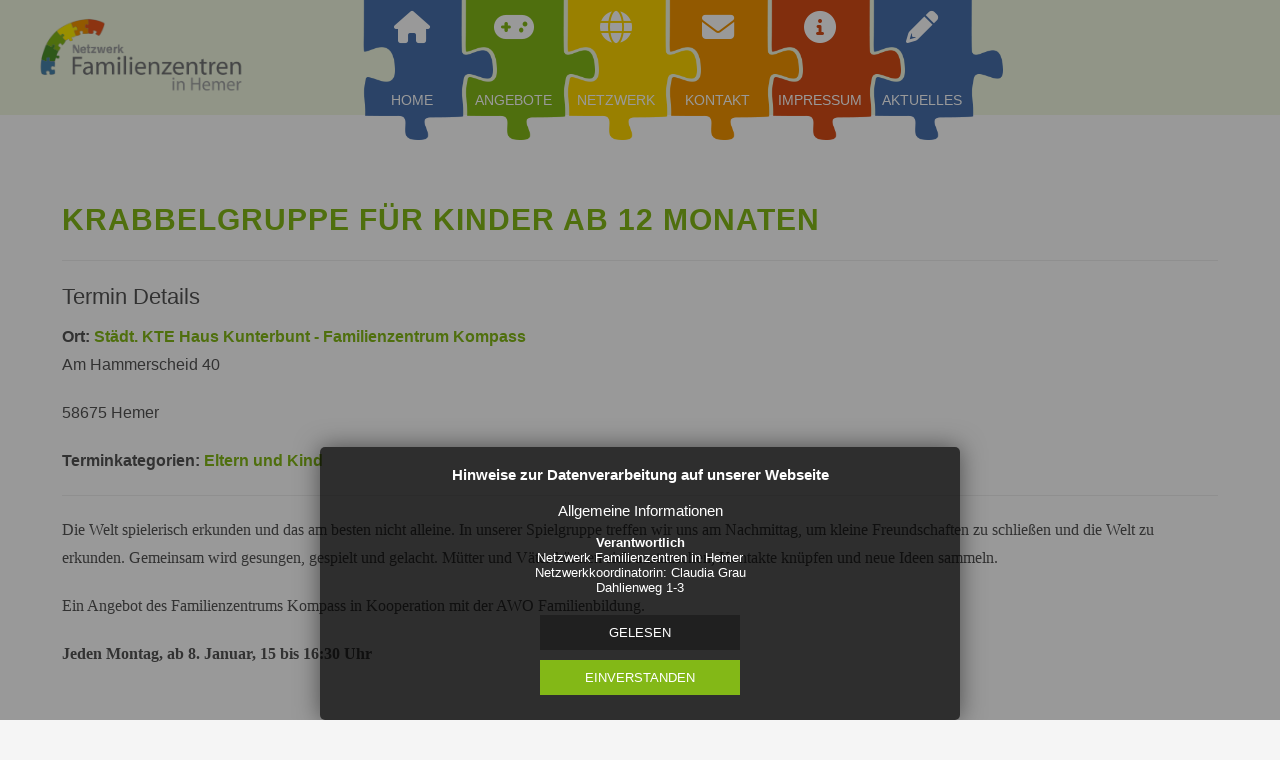

--- FILE ---
content_type: text/html; charset=UTF-8
request_url: https://familienzentren-hemer.de/events/event/kleinstkinder-in-bewegung-mit-allen-sinnen/
body_size: 9081
content:
<!DOCTYPE html>
<html lang="de">
<head>
<meta charset="UTF-8"/>
<meta name="twitter:widgets:csp" content="on"/>
<link rel="profile" href="http://gmpg.org/xfn/11"/>
<link rel="pingback" href="https://familienzentren-hemer.de/xmlrpc.php"/>

<title>Krabbelgruppe für Kinder ab 12 Monaten &#8211; Netzwerk Familienzentren in Hemer</title>
<link rel='dns-prefetch' href='//s.w.org' />
<link rel="alternate" type="application/rss+xml" title="Netzwerk Familienzentren in Hemer &raquo; Feed" href="https://familienzentren-hemer.de/feed/" />
<link rel="alternate" type="application/rss+xml" title="Netzwerk Familienzentren in Hemer &raquo; Kommentar-Feed" href="https://familienzentren-hemer.de/comments/feed/" />
		<script type="text/javascript">
			window._wpemojiSettings = {"baseUrl":"https:\/\/s.w.org\/images\/core\/emoji\/11.2.0\/72x72\/","ext":".png","svgUrl":"https:\/\/s.w.org\/images\/core\/emoji\/11.2.0\/svg\/","svgExt":".svg","source":{"concatemoji":"https:\/\/familienzentren-hemer.de\/wp-includes\/js\/wp-emoji-release.min.js?ver=5.1.21"}};
			!function(e,a,t){var n,r,o,i=a.createElement("canvas"),p=i.getContext&&i.getContext("2d");function s(e,t){var a=String.fromCharCode;p.clearRect(0,0,i.width,i.height),p.fillText(a.apply(this,e),0,0);e=i.toDataURL();return p.clearRect(0,0,i.width,i.height),p.fillText(a.apply(this,t),0,0),e===i.toDataURL()}function c(e){var t=a.createElement("script");t.src=e,t.defer=t.type="text/javascript",a.getElementsByTagName("head")[0].appendChild(t)}for(o=Array("flag","emoji"),t.supports={everything:!0,everythingExceptFlag:!0},r=0;r<o.length;r++)t.supports[o[r]]=function(e){if(!p||!p.fillText)return!1;switch(p.textBaseline="top",p.font="600 32px Arial",e){case"flag":return s([55356,56826,55356,56819],[55356,56826,8203,55356,56819])?!1:!s([55356,57332,56128,56423,56128,56418,56128,56421,56128,56430,56128,56423,56128,56447],[55356,57332,8203,56128,56423,8203,56128,56418,8203,56128,56421,8203,56128,56430,8203,56128,56423,8203,56128,56447]);case"emoji":return!s([55358,56760,9792,65039],[55358,56760,8203,9792,65039])}return!1}(o[r]),t.supports.everything=t.supports.everything&&t.supports[o[r]],"flag"!==o[r]&&(t.supports.everythingExceptFlag=t.supports.everythingExceptFlag&&t.supports[o[r]]);t.supports.everythingExceptFlag=t.supports.everythingExceptFlag&&!t.supports.flag,t.DOMReady=!1,t.readyCallback=function(){t.DOMReady=!0},t.supports.everything||(n=function(){t.readyCallback()},a.addEventListener?(a.addEventListener("DOMContentLoaded",n,!1),e.addEventListener("load",n,!1)):(e.attachEvent("onload",n),a.attachEvent("onreadystatechange",function(){"complete"===a.readyState&&t.readyCallback()})),(n=t.source||{}).concatemoji?c(n.concatemoji):n.wpemoji&&n.twemoji&&(c(n.twemoji),c(n.wpemoji)))}(window,document,window._wpemojiSettings);
		</script>
		<style type="text/css">
img.wp-smiley,
img.emoji {
	display: inline !important;
	border: none !important;
	box-shadow: none !important;
	height: 1em !important;
	width: 1em !important;
	margin: 0 .07em !important;
	vertical-align: -0.1em !important;
	background: none !important;
	padding: 0 !important;
}
</style>
	<link rel='stylesheet' id='eo-leaflet.js-css'  href='https://familienzentren-hemer.de/wp-content/plugins/event-organiser/lib/leaflet/leaflet.min.css?ver=1.4.0' type='text/css' media='all' />
<style id='eo-leaflet.js-inline-css' type='text/css'>
.leaflet-popup-close-button{box-shadow:none!important;}
</style>
<link rel='stylesheet' id='menu-icon-font-awesome-css'  href='https://familienzentren-hemer.de/wp-content/plugins/menu-icons/css/fontawesome/css/all.min.css?ver=5.15.4' type='text/css' media='all' />
<link rel='stylesheet' id='menu-icons-extra-css'  href='https://familienzentren-hemer.de/wp-content/plugins/menu-icons/css/extra.min.css?ver=0.13.5' type='text/css' media='all' />
<link rel='stylesheet' id='wp-block-library-css'  href='https://familienzentren-hemer.de/wp-includes/css/dist/block-library/style.min.css?ver=5.1.21' type='text/css' media='all' />
<link rel='stylesheet' id='rs-plugin-settings-css'  href='https://familienzentren-hemer.de/wp-content/plugins/revslider/public/assets/css/settings.css?ver=5.4.8' type='text/css' media='all' />
<style id='rs-plugin-settings-inline-css' type='text/css'>
#rs-demo-id {}
</style>
<link rel='stylesheet' id='hg-mailchimp-styles-css'  href='https://familienzentren-hemer.de/wp-content/themes/kallyas/framework/hogash-mailchimp/assets/css/hg-mailchimp.css?ver=1.0.0' type='text/css' media='all' />
<link rel='stylesheet' id='kallyas-styles-css'  href='https://familienzentren-hemer.de/wp-content/themes/kallyas/style.css?ver=4.16.0' type='text/css' media='all' />
<link rel='stylesheet' id='th-bootstrap-styles-css'  href='https://familienzentren-hemer.de/wp-content/themes/kallyas/css/bootstrap.min.css?ver=4.16.0' type='text/css' media='all' />
<link rel='stylesheet' id='th-theme-template-styles-css'  href='https://familienzentren-hemer.de/wp-content/themes/kallyas/css/template.min.css?ver=4.16.0' type='text/css' media='all' />
<link rel='stylesheet' id='zion-frontend-css'  href='https://familienzentren-hemer.de/wp-content/themes/kallyas/framework/zion-builder/assets/css/znb_frontend.css?ver=1.0.20' type='text/css' media='all' />
<link rel='stylesheet' id='1152-layout.css-css'  href='//familienzentren-hemer.de/wp-content/uploads/zion-builder/cache/1152-layout.css?ver=e6260c51cff18b2d67f13fb60c612787' type='text/css' media='all' />
<link rel='stylesheet' id='kallyas-child-css'  href='https://familienzentren-hemer.de/wp-content/themes/kallyas-child/style.css?ver=4.16.0' type='text/css' media='all' />
<link rel='stylesheet' id='th-theme-print-stylesheet-css'  href='https://familienzentren-hemer.de/wp-content/themes/kallyas/css/print.css?ver=4.16.0' type='text/css' media='print' />
<link rel='stylesheet' id='th-theme-options-styles-css'  href='//familienzentren-hemer.de/wp-content/uploads/zn_dynamic.css?ver=1692020580' type='text/css' media='all' />
<script type='text/javascript' src='https://familienzentren-hemer.de/wp-includes/js/jquery/jquery.js?ver=1.12.4'></script>
<script type='text/javascript' src='https://familienzentren-hemer.de/wp-includes/js/jquery/jquery-migrate.min.js?ver=1.4.1'></script>
<script type='text/javascript' src='https://familienzentren-hemer.de/wp-content/plugins/revslider/public/assets/js/jquery.themepunch.tools.min.js?ver=5.4.8'></script>
<script type='text/javascript' src='https://familienzentren-hemer.de/wp-content/plugins/revslider/public/assets/js/jquery.themepunch.revolution.min.js?ver=5.4.8'></script>
<link rel='https://api.w.org/' href='https://familienzentren-hemer.de/wp-json/' />
<link rel="EditURI" type="application/rsd+xml" title="RSD" href="https://familienzentren-hemer.de/xmlrpc.php?rsd" />
<link rel="wlwmanifest" type="application/wlwmanifest+xml" href="https://familienzentren-hemer.de/wp-includes/wlwmanifest.xml" /> 
<link rel='prev' title='Tag der offenen Tür in der KTE Bredenbruch' href='https://familienzentren-hemer.de/events/event/tag-der-offenen-tuer-in-der-kte-bredenbruch/' />
<link rel='next' title='Waldrallye' href='https://familienzentren-hemer.de/events/event/mit-papa-den-wald-erkunden/' />
<meta name="generator" content="WordPress 5.1.21" />
<link rel="canonical" href="https://familienzentren-hemer.de/events/event/kleinstkinder-in-bewegung-mit-allen-sinnen/" />
<link rel='shortlink' href='https://familienzentren-hemer.de/?p=1152' />
<link rel="alternate" type="application/json+oembed" href="https://familienzentren-hemer.de/wp-json/oembed/1.0/embed?url=https%3A%2F%2Ffamilienzentren-hemer.de%2Fevents%2Fevent%2Fkleinstkinder-in-bewegung-mit-allen-sinnen%2F" />
<link rel="alternate" type="text/xml+oembed" href="https://familienzentren-hemer.de/wp-json/oembed/1.0/embed?url=https%3A%2F%2Ffamilienzentren-hemer.de%2Fevents%2Fevent%2Fkleinstkinder-in-bewegung-mit-allen-sinnen%2F&#038;format=xml" />
		<meta name="theme-color"
			  content="#83b817">
				<meta name="viewport" content="width=device-width, initial-scale=1, maximum-scale=1"/>
		
		<!--[if lte IE 8]>
		<script type="text/javascript">
			var $buoop = {
				vs: {i: 10, f: 25, o: 12.1, s: 7, n: 9}
			};

			$buoop.ol = window.onload;

			window.onload = function () {
				try {
					if ($buoop.ol) {
						$buoop.ol()
					}
				}
				catch (e) {
				}

				var e = document.createElement("script");
				e.setAttribute("type", "text/javascript");
				e.setAttribute("src", "https://browser-update.org/update.js");
				document.body.appendChild(e);
			};
		</script>
		<![endif]-->

		<!-- for IE6-8 support of HTML5 elements -->
		<!--[if lt IE 9]>
		<script src="//html5shim.googlecode.com/svn/trunk/html5.js"></script>
		<![endif]-->
		
	<!-- Fallback for animating in viewport -->
	<noscript>
		<style type="text/css" media="screen">
			.zn-animateInViewport {visibility: visible;}
		</style>
	</noscript>
			<style type="text/css">.recentcomments a{display:inline !important;padding:0 !important;margin:0 !important;}</style>
		<meta name="generator" content="Powered by Slider Revolution 5.4.8 - responsive, Mobile-Friendly Slider Plugin for WordPress with comfortable drag and drop interface." />
<link rel="icon" href="https://familienzentren-hemer.de/wp-content/uploads/2019/01/cropped-logo-32x32.png" sizes="32x32" />
<link rel="icon" href="https://familienzentren-hemer.de/wp-content/uploads/2019/01/cropped-logo-192x192.png" sizes="192x192" />
<link rel="apple-touch-icon-precomposed" href="https://familienzentren-hemer.de/wp-content/uploads/2019/01/cropped-logo-180x180.png" />
<meta name="msapplication-TileImage" content="https://familienzentren-hemer.de/wp-content/uploads/2019/01/cropped-logo-270x270.png" />
<script type="text/javascript">function setREVStartSize(e){									
						try{ e.c=jQuery(e.c);var i=jQuery(window).width(),t=9999,r=0,n=0,l=0,f=0,s=0,h=0;
							if(e.responsiveLevels&&(jQuery.each(e.responsiveLevels,function(e,f){f>i&&(t=r=f,l=e),i>f&&f>r&&(r=f,n=e)}),t>r&&(l=n)),f=e.gridheight[l]||e.gridheight[0]||e.gridheight,s=e.gridwidth[l]||e.gridwidth[0]||e.gridwidth,h=i/s,h=h>1?1:h,f=Math.round(h*f),"fullscreen"==e.sliderLayout){var u=(e.c.width(),jQuery(window).height());if(void 0!=e.fullScreenOffsetContainer){var c=e.fullScreenOffsetContainer.split(",");if (c) jQuery.each(c,function(e,i){u=jQuery(i).length>0?u-jQuery(i).outerHeight(!0):u}),e.fullScreenOffset.split("%").length>1&&void 0!=e.fullScreenOffset&&e.fullScreenOffset.length>0?u-=jQuery(window).height()*parseInt(e.fullScreenOffset,0)/100:void 0!=e.fullScreenOffset&&e.fullScreenOffset.length>0&&(u-=parseInt(e.fullScreenOffset,0))}f=u}else void 0!=e.minHeight&&f<e.minHeight&&(f=e.minHeight);e.c.closest(".rev_slider_wrapper").css({height:f})					
						}catch(d){console.log("Failure at Presize of Slider:"+d)}						
					};</script>
		<style type="text/css" id="wp-custom-css">
			
.rta-title:after {
  content: ' | Weiter interessante Artikel';
}

.angebote_nav i{
  font-size: 2.3em !important;
}		</style>
		</head>

<body  class="event-template-default single single-event postid-1152 kl-skin--light" itemscope="itemscope" itemtype="https://schema.org/WebPage" >


<div id="page-loading" class="kl-pageLoading--yes"><div class="preloader-pulsating-circle border-custom"></div></div><div class="login_register_stuff"></div><!-- end login register stuff -->

<div id="page_wrapper">

<header id="header" class="site-header  style7   header--fixed  headerstyle-xs--image_color  sticky-resize headerstyle--image_color site-header--absolute nav-th--light sheader-sh--light"  data-original-sticky-textscheme="sh--light"  role="banner" itemscope="itemscope" itemtype="https://schema.org/WPHeader" >
	<div class="kl-header-bg "></div>	<div class="site-header-wrapper sticky-top-area">

		<div class="site-header-top-wrapper topbar-style--custom  sh--light">

			<div class="siteheader-container container">

				

			</div>
		</div><!-- /.site-header-top-wrapper -->

		<div class="kl-top-header site-header-main-wrapper clearfix  header-no-top  header-no-bottom  sh--light">

			<div class="container siteheader-container ">

				<div class='fxb-col fxb-basis-auto'>

					

<div class="fxb-row site-header-row site-header-main ">

	<div class='fxb-col fxb fxb-start-x fxb-center-y fxb-basis-auto fxb-grow-0 fxb-sm-full site-header-col-left site-header-main-left'>
				<div id="logo-container" class="logo-container  hasHoverMe logosize--no zn-original-logo">
			<!-- Logo -->
			<h3 class='site-logo logo ' id='logo'><a href='https://familienzentren-hemer.de/' class='site-logo-anch'><img class="logo-img site-logo-img" src="https://familienzentren-hemer.de/wp-content/uploads/2019/01/logo.png" width="210"  alt="Netzwerk Familienzentren in Hemer" title="Zusammenschluss zertifizierter Familienzentren"  /></a></h3>			<!-- InfoCard -->
					</div>

		<div class="separator site-header-separator visible-xs"></div>	</div>

	<div class='fxb-col fxb fxb-center-x fxb-center-y fxb-basis-auto fxb-sm-half site-header-col-center site-header-main-center'>
				<div class="sh-component main-menu-wrapper" role="navigation" itemscope="itemscope" itemtype="https://schema.org/SiteNavigationElement" >

					<div class="zn-res-menuwrapper">
			<a href="#" class="zn-res-trigger zn-menuBurger zn-menuBurger--1--s zn-menuBurger--anim1 " id="zn-res-trigger">
				<span></span>
				<span></span>
				<span></span>
			</a>
		</div><!-- end responsive menu -->
		<div id="main-menu" class="main-nav mainnav--sidepanel mainnav--active-text mainnav--pointer-dash nav-mm--light zn_mega_wrapper "><ul id="menu-main-menu" class="main-menu main-menu-nav zn_mega_menu "><li id="menu-item-481" class="main-menu-item menu-item menu-item-type-post_type menu-item-object-page menu-item-home menu-item-481  main-menu-item-top  menu-item-even menu-item-depth-0"><a href="https://familienzentren-hemer.de/" class=" main-menu-link main-menu-link-top"><span><i class="_mi _before fa fa-home" aria-hidden="true" style="font-size:2.3em;"></i><span>Home</span></span></a></li>
<li id="menu-item-1483" class="main-menu-item angebote_nav menu-item menu-item-type-custom menu-item-object-custom menu-item-has-children menu-item-1483  main-menu-item-top  menu-item-even menu-item-depth-0"><a class=" main-menu-link main-menu-link-top"><span><i class="_mi _before fa fa-gamepad" aria-hidden="true"></i><span>Angebote</span></span></a>
<ul class="sub-menu clearfix">
	<li id="menu-item-477" class="main-menu-item menu-item menu-item-type-post_type menu-item-object-page menu-item-477  main-menu-item-sub  menu-item-odd menu-item-depth-1"><a href="https://familienzentren-hemer.de/angebote/" class=" main-menu-link main-menu-link-sub"><span>Termine</span></a></li>
	<li id="menu-item-616" class="main-menu-item menu-item menu-item-type-post_type menu-item-object-page menu-item-616  main-menu-item-sub  menu-item-odd menu-item-depth-1"><a href="https://familienzentren-hemer.de/eltern-kind-gruppen/" class=" main-menu-link main-menu-link-sub"><span>Eltern-Kind-Gruppen</span></a></li>
	<li id="menu-item-480" class="main-menu-item menu-item menu-item-type-post_type menu-item-object-page menu-item-480  main-menu-item-sub  menu-item-odd menu-item-depth-1"><a href="https://familienzentren-hemer.de/treffpunkte/" class=" main-menu-link main-menu-link-sub"><span>Treffpunkte</span></a></li>
	<li id="menu-item-478" class="main-menu-item menu-item menu-item-type-post_type menu-item-object-page menu-item-478  main-menu-item-sub  menu-item-odd menu-item-depth-1"><a href="https://familienzentren-hemer.de/beratung/" class=" main-menu-link main-menu-link-sub"><span>Beratung</span></a></li>
	<li id="menu-item-615" class="main-menu-item menu-item menu-item-type-custom menu-item-object-custom menu-item-615  main-menu-item-sub  menu-item-odd menu-item-depth-1"><a target="_blank" href="/wp-content/uploads/2025/02/Beratungs-und-Unterstützungsangebote-02-2025.pdf" class=" main-menu-link main-menu-link-sub"><span>hilfreiche Adressen</span></a></li>
	<li id="menu-item-536" class="main-menu-item menu-item menu-item-type-custom menu-item-object-custom menu-item-536  main-menu-item-sub  menu-item-odd menu-item-depth-1"><a target="_blank" href="/wp-content/uploads/2025/11/FZ_Angebote-01-2026.pdf" class=" main-menu-link main-menu-link-sub"><span>Angebots-Broschüre</span></a></li>
</ul>
</li>
<li id="menu-item-475" class="main-menu-item menu-item menu-item-type-post_type menu-item-object-page menu-item-has-children menu-item-475  main-menu-item-top  menu-item-even menu-item-depth-0"><a href="https://familienzentren-hemer.de/netzwerk/" class=" main-menu-link main-menu-link-top"><span><i class="_mi _before fa fa-globe" aria-hidden="true" style="font-size:2.3em;"></i><span>Netzwerk</span></span></a>
<ul class="sub-menu clearfix">
	<li id="menu-item-689" class="main-menu-item menu-item menu-item-type-post_type menu-item-object-page menu-item-689  main-menu-item-sub  menu-item-odd menu-item-depth-1"><a href="https://familienzentren-hemer.de/das-guetesiegel-familienzentrum-nrw/" class=" main-menu-link main-menu-link-sub"><span>Gütesiegel</span></a></li>
	<li id="menu-item-688" class="main-menu-item menu-item menu-item-type-post_type menu-item-object-page menu-item-688  main-menu-item-sub  menu-item-odd menu-item-depth-1"><a href="https://familienzentren-hemer.de/netzwerk-familienzentren-in-hemer/" class=" main-menu-link main-menu-link-sub"><span>Familien-zentren in Hemer</span></a></li>
	<li id="menu-item-766" class="main-menu-item menu-item menu-item-type-post_type menu-item-object-page menu-item-766  main-menu-item-sub  menu-item-odd menu-item-depth-1"><a href="https://familienzentren-hemer.de/kooperationspartner/" class=" main-menu-link main-menu-link-sub"><span>Partner</span></a></li>
</ul>
</li>
<li id="menu-item-479" class="main-menu-item menu-item menu-item-type-post_type menu-item-object-page menu-item-479  main-menu-item-top  menu-item-even menu-item-depth-0"><a href="https://familienzentren-hemer.de/kontakt/" class=" main-menu-link main-menu-link-top"><span><i class="_mi _before fa fa-envelope" aria-hidden="true" style="font-size:2.3em;"></i><span>Kontakt</span></span></a></li>
<li id="menu-item-474" class="main-menu-item menu-item menu-item-type-post_type menu-item-object-page menu-item-474  main-menu-item-top  menu-item-even menu-item-depth-0"><a href="https://familienzentren-hemer.de/impressum/" class=" main-menu-link main-menu-link-top"><span><i class="_mi _before fa fa-info-circle" aria-hidden="true" style="font-size:2.3em;"></i><span>Impressum</span></span></a></li>
<li id="menu-item-1318" class="main-menu-item menu-item menu-item-type-taxonomy menu-item-object-category menu-item-1318  main-menu-item-top  menu-item-even menu-item-depth-0"><a href="https://familienzentren-hemer.de/category/blogbeitraege/" class=" main-menu-link main-menu-link-top"><span><i class="_mi _before fas fa-pencil-alt" aria-hidden="true" style="font-size:2.3em;"></i><span>Aktuelles</span></span></a></li>
</ul></div>		</div>
		<!-- end main_menu -->
			</div>

	<div class='fxb-col fxb fxb-end-x fxb-center-y fxb-basis-auto fxb-sm-half site-header-col-right site-header-main-right'>

		<div class='fxb-col fxb fxb-end-x fxb-center-y fxb-basis-auto fxb-sm-half site-header-main-right-top'>
								</div>

		
	</div>

</div><!-- /.site-header-main -->


				</div>

							</div><!-- /.siteheader-container -->

		</div><!-- /.site-header-main-wrapper -->

		

	</div><!-- /.site-header-wrapper -->
	</header>

<div id="primary">
	<div id="content" role="main">

		
			<article id="post-1152" class="post-1152 event type-event status-publish hentry event-venue-staedt-kte-haus-kunterbunt event-category-eltern-und-kind">

			<header class="entry-header">
      
				<!-- Display event title -->
				<h1 class="entry-title">Krabbelgruppe für Kinder ab 12 Monaten</h1>
          </section>
			</header><!-- .entry-header -->
	
			<div class="entry-content">
				<!-- Get event information, see template: event-meta-event-single.php --> 
				
<div class="eventorganiser-event-meta">

	<hr>

	<!-- Event details -->
	<h4>Termin Details</h4>

	<!-- Is event recurring or a single event -->


	<ul class="eo-event-meta">

		
					<li><strong>Ort:</strong> <a href="https://familienzentren-hemer.de/events/venues/staedt-kte-haus-kunterbunt/"> Städt. KTE Haus Kunterbunt - Familienzentrum Kompass</a><br><p>Am Hammerscheid 40</p>
<p>58675 Hemer</p>
</li>
      <!--<li><strong>Ort:</strong><br> <a href="https://familienzentren-hemer.de/events/venues/staedt-kte-haus-kunterbunt/"> Städt. KTE Haus Kunterbunt - Familienzentrum Kompass</a><p>Am Hammerscheid 40</p>
<p>58675 Hemer</p>
</li>-->
		
					<li><strong>Terminkategorien:</strong> <a href="https://familienzentren-hemer.de/events/category/eltern-und-kind/" rel="tag">Eltern und Kind</a></li>
		
		
				
		
	</ul>

	<!-- Does the event have a venue? -->
			<!-- Display map -->
		<!--<div class="eo-event-venue-map">
			<?php// echo eo_get_venue_map( eo_get_venue(), array( 'width' => '100%' ) ); ?>
		</div>-->
	

	<div style="clear:both"></div>

	<hr>

</div><!-- .entry-meta -->
   

				<!-- The content or the description of the event-->
				<p><span style="font-family: Tahoma, serif;">Die Welt spielerisch erkunden und das am besten nicht alleine. In unserer Spielgruppe treffen wir uns am Nachmittag, um kleine Freundschaften zu schließen und die Welt zu erkunden. Gemeinsam wird gesungen, gespielt und gelacht. Mütter und Väter können sich austauschen, Kontakte knüpfen und neue Ideen sammeln.</span></p>
<p><span style="font-family: Tahoma, serif;">Ein Angebot des Familienzentrums Kompass in Kooperation mit der AWO Familienbildung.</span></p>
<p><span style="font-family: Tahoma, serif;"><b>Jeden Montag, ab 8. Januar, 15 bis 16:30 Uhr </b></span></p>
<p>&nbsp;</p>
<p><span style="font-family: Tahoma, serif;">Anmeldung: Manuela Schneider, Tel. 551-771</span></p>
<p><span style="font-family: Tahoma, serif;">Leitung: Christina Westig</span></p>
<p><span style="font-family: Tahoma, serif;">Gebühr: 40 € (10 Einheiten)</span></p>
<p>&nbsp;</p>
<p><strong> </strong></p>
			</div><!-- .entry-content -->

			</article><!-- #post-1152 -->

			<!-- If comments are enabled, show them -->
			<div class="comments-template">
				<div class="comment-form-wrapper kl-comments-wrapper kl-commlayout-modern">
    <!-- You can start editing here. -->






</div>			</div>				

		
	</div><!-- #content -->
</div><!-- #primary -->

<!-- Call template footer -->
<div class="znpb-footer-smart-area" >		<section class="zn_section eluid433bf717     section-sidemargins    section--no " id="eluid433bf717"  >

			
			<div class="zn_section_size container zn-section-height--auto zn-section-content_algn--top ">

				<div class="row ">
					
		<div class="eluid16b2ad77            col-md-4 col-sm-4   znColumnElement"  id="eluid16b2ad77" >

			
			<div class="znColumnElement-innerWrapper-eluid16b2ad77 znColumnElement-innerWrapper znColumnElement-innerWrapper--valign-top znColumnElement-innerWrapper--halign-left " >

				<div class="znColumnElement-innerContent">					<div class="image-boxes imgbox-simple eluid1c37c4aa " ><div class="image-boxes-holder imgboxes-wrapper u-mb-0  "><div class="image-boxes-img-wrapper img-align-center"><img class="image-boxes-img img-responsive " src="https://familienzentren-hemer.de/wp-content/uploads/2019/01/logo-white.png"   alt=""  title="logo-white" /></div></div></div>				</div>
			</div>

			
		</div>
	
		<div class="eluid274e4327            col-md-4 col-sm-4   znColumnElement"  id="eluid274e4327" >

			
			<div class="znColumnElement-innerWrapper-eluid274e4327 znColumnElement-innerWrapper znColumnElement-innerWrapper--valign-top znColumnElement-innerWrapper--halign-left " >

				<div class="znColumnElement-innerContent">					<h1 class="eluid74a5511c  dn-heading" id="eluid74a5511c" itemprop="headline" >KONTAKT</h1><div class="znList eluidbeeddadd  text-left znList-icon--left elm-znlist--light element-scheme--light" ><ul class="znListItems clearfix"><li class="znListItems-item clearfix"><span class="znListItems-icon znListItems-icon-0" data-zniconfam="glyphicons_halflingsregular" data-zn_icon=""></span><span class="znListItems-text">Montag - Freitag 08.30 - 13.00, <br>
nachmittags nach Vereinbarung</span></li><li class="znListItems-item clearfix"><span class="znListItems-icon znListItems-icon-1" data-zniconfam="glyphicons_halflingsregular" data-zn_icon=""></span><span class="znListItems-text">02372 / 551-215</span></li><li class="znListItems-item clearfix"><a href="mailto:info@familienzentren-hemer.de"  class="znListItems-link"  target="_self"  itemprop="url" ><span class="znListItems-icon znListItems-icon-2" data-zniconfam="glyphicons_halflingsregular" data-zn_icon="✉"></span><span class="znListItems-text">info@familienzentren-hemer.de</span></a></li></ul></div>				</div>
			</div>

			
		</div>
	
		<div class="eluid1ccae7dc            col-md-4 col-sm-4   znColumnElement"  id="eluid1ccae7dc" >

			
			<div class="znColumnElement-innerWrapper-eluid1ccae7dc znColumnElement-innerWrapper znColumnElement-innerWrapper--valign-top znColumnElement-innerWrapper--halign-left " >

				<div class="znColumnElement-innerContent">					<div class="elm-custommenu clearfix eluid129510dc  text-left elm-custommenu--h1" ><ul id="eluid129510dc" class="elm-cmlist clearfix elm-cmlist--skin-light element-scheme--light uppercase elm-cmlist--h1 elm-cmlist--dropDown nav-with-smooth-scroll"><li id="menu-item-514" class="menu-item menu-item-type-post_type menu-item-object-page menu-item-514"><a href="https://familienzentren-hemer.de/impressum/"><span>Impressum</span></a></li>
<li id="menu-item-927" class="menu-item menu-item-type-post_type menu-item-object-page menu-item-927"><a href="https://familienzentren-hemer.de/datenschutzerklaerung/"><span>Datenschutz</span></a></li>
</ul></div>				</div>
			</div>

			
		</div>
	
				</div>
			</div>

					</section>


				<section class="zn_section eluid119d1c0e     section-sidemargins    section--no " id="eluid433bf717"  >

			
			<div class="zn_section_size container zn-section-height--auto zn-section-content_algn--top ">

				<div class="row ">
					
		<div class="eluid2daf3fbf            col-md-12 col-sm-12   znColumnElement"  id="eluid274e4327" >

			
			<div class="znColumnElement-innerWrapper-eluid2daf3fbf znColumnElement-innerWrapper znColumnElement-innerWrapper--valign-top znColumnElement-innerWrapper--halign-left " >

				<div class="znColumnElement-innerContent">					<div class="zn_text_box eluidfa03b3a8  zn_text_box-light element-scheme--light" ><p style="color: #ffffff; text-align: center; font-weight: bold; font-size: 15px;">DESIGN &amp; UMSETZUNG: LionBST GmbH & Co. KG | POSTSTRASSE 22 - 58675 Hemer | <a style="color: #fff;" href="https://lionbst.de" target="_blank" rel="noopener">WWW.LIONBST.DE</a> | <a style="color: #fff;" href="mailto:info@lionbst.de">INFO@LIONBST.DE</a></p>
</div>				</div>
			</div>

			
		</div>
	
				</div>
			</div>

					</section>


		</div></div><!-- end page_wrapper -->

<a href="#" id="totop" class="u-trans-all-2s js-scroll-event" data-forch="300" data-visibleclass="on--totop">OBEN</a>

<script type='text/javascript'>
/* <![CDATA[ */
var hgMailchimpConfig = {"ajaxurl":"\/wp-admin\/admin-ajax.php","l10n":{"error":"Fehler:"}};
/* ]]> */
</script>
<script type='text/javascript' src='https://familienzentren-hemer.de/wp-content/themes/kallyas/framework/hogash-mailchimp/assets/js/hg-mailchimp.js?ver=1.0.0'></script>
<script type='text/javascript' src='https://familienzentren-hemer.de/wp-content/themes/kallyas/js/plugins.min.js?ver=4.16.0'></script>
<script type='text/javascript' src='https://familienzentren-hemer.de/wp-content/themes/kallyas/addons/scrollmagic/scrollmagic.js?ver=4.16.0'></script>
<script type='text/javascript'>
/* <![CDATA[ */
var zn_do_login = {"ajaxurl":"\/wp-admin\/admin-ajax.php","add_to_cart_text":"Auftrag aufgenommen!"};
var ZnThemeAjax = {"ajaxurl":"\/wp-admin\/admin-ajax.php","zn_back_text":"Back","zn_color_theme":"light","res_menu_trigger":"992","top_offset_tolerance":"","logout_url":"https:\/\/familienzentren-hemer.de\/wp-login.php?action=logout&redirect_to=https%3A%2F%2Ffamilienzentren-hemer.de&_wpnonce=f582948a26"};
/* ]]> */
</script>
<script type='text/javascript' src='https://familienzentren-hemer.de/wp-content/themes/kallyas/js/znscript.min.js?ver=4.16.0'></script>
<script type='text/javascript' src='https://familienzentren-hemer.de/wp-content/themes/kallyas/addons/slick/slick.min.js?ver=4.16.0'></script>
<script type='text/javascript' src='https://familienzentren-hemer.de/wp-content/themes/kallyas/framework/zion-builder/dist/znpb_frontend.bundle.js?ver=1.0.20'></script>
<script type='text/javascript' src='https://familienzentren-hemer.de/wp-includes/js/wp-embed.min.js?ver=5.1.21'></script>
<!-- Zn Framework inline JavaScript--><script type="text/javascript">jQuery(document).ready(function($) {
jQuery.getScript("/gatc_plugin/gatc_cookie.js", function(){
var gatc = Cookies.get('_gatcbst');
  
  if(gatc == null){
  
  var gatc_text = '';
  var gatc_btn_acc = '';
  var gatc_btn_den = '';
  var gatc_lang = jQuery('html').attr('lang');
  
  switch(gatc_lang){
  case 'en-US':
        gatc_text = 'If you agree, our website will use the web analysis service google analytics. To agree, please click "OK", You can always cancel your agreement at the site "privacy policies". In case, you want to use our website without google analytics, click "No".';
        gatc_btn_acc = 'OK';
        gatc_btn_den = 'NO';
  break;
  default:
        gatc_text = '';
        gatc_btn_acc = 'EINVERSTANDEN';
        gatc_btn_den = 'GELESEN';
  break;
  }
  
    
  
jQuery('body').append(
      '<div id="gdpr_container_main" class="gdpr_container_main">'+
        '<div class="gdpr_inner_container">'+
          '<div class="gdpr_inner_container_title_bar"><span>Hinweise zur Datenverarbeitung auf unserer Webseite</span></div>'+
          '<div class="gdpr_content"></div>'+
           '<div class="gatc_buttons">'+
            '<div class="gatc_button gatc_denied">'+ gatc_btn_den +'</div>'+
            '<div class="gatc_button gatc_accept">'+ gatc_btn_acc +'</div>'+
            '<div class="gatc_clr"></div>'+
          '</div>'+
          
        '</div>'+
      '</div>');
      
jQuery(".gdpr_content").load("/gdpr_plugin/gdpr_alert.html");        
  
    jQuery('.gatc_accept').click(function(){
     Cookies.set("_gatcbst", "true", { expires: 365 });
     Cookies.set("_calbst", "true", { expires: 365 });
      jQuery('#gdpr_container_main').css('display', 'none');
      location.reload();
    });
    
    jQuery('.gatc_denied').click(function(){
       
      Cookies.set("_gatcbst", "false", { expires: 30 } );
      Cookies.set("_calbst", "true", { expires: 365 });
      jQuery('#gdpr_container_main').css('display', 'none');
    });

      
    jQuery('head').append( jQuery('<link rel="stylesheet" type="text/css" href="/gatc_plugin/gatc_styles.css"/>'));
  
  } else if(gatc == 'true'){
  
  jQuery.getScript("/gatc_plugin/gatc_gcode.js");
  
  } else{
  
  
  }
  
  jQuery('.gatc_remove').click(function(){
      Cookies.remove("_gatcbst");
      Cookies.remove("_calbst");
      Cookies.remove('_ga', { path: '/', domain: '.familienzentren-hemer.de' });
      Cookies.remove('_gat', { path: '/', domain: '.familienzentren-hemer.de' });
      Cookies.remove('_gid', { path: '/', domain: '.familienzentren-hemer.de' });
      Cookies.remove('_gat_gtag_UA_155752277_16', { path: '/', domain: '.familienzentren-hemer.de' });
      Cookies.remove('_ga_155752277_16', { path: '/', domain: '.familienzentren-hemer.de' });
      location.reload();
  });
  jQuery('.gdpr_more').click(function(){
  
  });
    
});
});</script><svg style="position: absolute; width: 0; height: 0; overflow: hidden;" version="1.1" xmlns="http://www.w3.org/2000/svg" xmlns:xlink="http://www.w3.org/1999/xlink">
 <defs>

  <symbol id="icon-znb_close-thin" viewBox="0 0 100 100">
   <path d="m87.801 12.801c-1-1-2.6016-1-3.5 0l-33.801 33.699-34.699-34.801c-1-1-2.6016-1-3.5 0-1 1-1 2.6016 0 3.5l34.699 34.801-34.801 34.801c-1 1-1 2.6016 0 3.5 0.5 0.5 1.1016 0.69922 1.8008 0.69922s1.3008-0.19922 1.8008-0.69922l34.801-34.801 33.699 33.699c0.5 0.5 1.1016 0.69922 1.8008 0.69922 0.69922 0 1.3008-0.19922 1.8008-0.69922 1-1 1-2.6016 0-3.5l-33.801-33.699 33.699-33.699c0.89844-1 0.89844-2.6016 0-3.5z"/>
  </symbol>


  <symbol id="icon-znb_play" viewBox="0 0 22 28">
   <path d="M21.625 14.484l-20.75 11.531c-0.484 0.266-0.875 0.031-0.875-0.516v-23c0-0.547 0.391-0.781 0.875-0.516l20.75 11.531c0.484 0.266 0.484 0.703 0 0.969z"></path>
  </symbol>

 </defs>
</svg>
</body>
</html>


--- FILE ---
content_type: text/html
request_url: https://familienzentren-hemer.de/gdpr_plugin/gdpr_alert.html
body_size: 1005
content:
<div><h2>Allgemeine Informationen</h2>
<strong>Verantwortlich</strong><br>
Netzwerk Familienzentren in Hemer<br>
Netzwerkkoordinatorin: Claudia Grau      <br>
Dahlienweg 1-3                                 <br>
58675 Hemer                                      <br>
<br>
Telefon: 02372 / 551-215<br>
E-Mail: info@familienzentren-hemer.de

<div>
<h2>Besuch der Internetseite - Cookies Sessions</h2>
<b>Zweck der Verarbeitung</b><br>
Ausschließlich zur Bereitstellung unserer Internetseiten.<br> 
<strong>Rechtsgrundlage</strong>                             <br>
Art. 6. Absatz 1 Buchstabe f DSGVO (berechtigtes Interesse)   <br>
<strong>berechtigte Interessen</strong>                              <br>
Die Internetseiten in einer angenehmen und technisch einwandfreien Form bereitzustellen.<br>
<b>Weitergabe Ihrer Daten an Dritte</b><br>
Hostinganbieter (betreibt die Datenbank zum speichern).<br> 
    </div>
<div><h2>Server-Logfiles</h2>
<b>Zweck der Verarbeitung</b><br>
1. Um Inhalte unserer Internetseiten korrekt und dauerhaft auszuliefern.<br>
2. Um Strafverfolgungsbehörden im Fall eines Cyberangriffs die nötigen Informationen bereitzustellen.<br>  
<strong>Rechtsgrundlage</strong>                             <br>
Art. 6 Abs. 1 Buchstabe c DSGVO (Erfüllung einer rechtlichen Verpflichtung)  <br>
Art. 6. Absatz 1 Buchstabe f DSGVO (berechtigtes Interesse)   <br>
<strong>berechtigte Interessen</strong>                              <br>
Die Inhalte unserer Internetseite korrekt und dauerhaft ausliefern zu können.<br>
<b>Weitergabe Ihrer Daten an Dritte</b><br>
Hostinganbieter (betreibt die Datenbank zum speichern).<br>
</div>
<div><h2>Webanalysedienst Google Analytics (ggf.)</h2>
Sofern Sie Ihre Einwilligung erteilen wird auf dieser Website der Webanalysedienst Google Analytics eingesetzt. Um Ihre Einwilligung zu erteilen, klicken Sie einfach auf "Einverstanden". <br>
Die Einwilligung können Sie jederzeit über die Seite "Datenschutz" widerrufen. <br>
Sofern Sie die Seite ohne Google Analytics nutzen wollen, klicken Sie einfach auf "Gelesen".'<br>
<b>Zweck der Verarbeitung</b>  <br>
Um das Nutzererlebnis auf unserer Seite stetig zu verbessern und unser Angebot zu optimieren. <br>
<strong>Rechtsgrundlage</strong>                             <br>
Art. 6 Abs. 1 Buchstabe a DSGVO (Ihre explizite Einwilligung) <br>
<b>Weitergabe Ihrer Daten an Dritte</b><br>
Google (Anbieter des Webanalysedienstes).<br></div>                                      

<div class="gatc_buttons"><a href="/datenschutzerklaerung">
<div class="gatc_button gdpr_more">Noch mehr Infos</div></a></div>

--- FILE ---
content_type: text/css
request_url: https://familienzentren-hemer.de/wp-content/uploads/zn_dynamic.css?ver=1692020580
body_size: 6810
content:
@media (min-width:768px){.site-header.style7 {height:115px; }.site-header.style7 .logosize--contain .site-logo-anch { height:65px; }.site-header.style7 .logosize--contain .site-logo-img,.site-header.style7 .logosize--contain .site-logo-img-sticky { max-height:65px;}.site-header.style7 .logosize--yes .site-logo {min-height:65px;}.site-header.style7.kl-center-menu .main-nav > ul > li > a {line-height:65px;}.site-header.style7 .site-header-top{height:43px}.site-header.style7 .site-header-main{height:65px}.site-header.style7 .header-no-top .site-header-main{height:108px}.site-header.style7 .header-no-bottom .site-header-main{height:65px}.site-header.style7 .header-no-top.header-no-bottom .site-header-main{height:108px}}h1,.page-title,.h1-typography {font-family:Arial, sans-serif;font-size:52px;line-height:58px;font-weight:400;font-style:normal;}h2,.page-subtitle,.subtitle,.h2-typography {font-family:Arial, sans-serif;font-size:42px;line-height:48px;font-weight:400;font-style:normal;}h3,.h3-typography {font-family:Arial, sans-serif;font-size:32px;line-height:42px;font-weight:400;font-style:normal;}h4,.h4-typography {font-family:Arial, sans-serif;font-size:22px;line-height:32px;font-weight:400;font-style:normal;}h5,.h5-typography {font-family:Arial, sans-serif;font-size:13px;line-height:26px;font-weight:700;font-style:normal;}h6,.h6-typography {font-family:Arial, sans-serif;font-size:11px;line-height:22px;font-weight:700;font-style:normal;}body{font-family:Arial, sans-serif;font-size:16px;line-height:28px;}.site-footer {font-family:Arial, sans-serif;font-size:13px;line-height:;color:;}body {}a {}a:focus,a:hover {color:#83b817;}.element-scheme--light {color:#535353;}.element-scheme--light a {color:#000;}.element-scheme--light a:hover,.element-scheme--light .element-scheme__linkhv:hover {color:#83b817;}.element-scheme--light .element-scheme__hdg1 { color:#323232 }.element-scheme--light .element-scheme__hdg2 { color:#4b4b4b }.element-scheme--light .element-scheme__faded { color:rgba(83,83,83,0.7) }.element-scheme--dark {color:#dcdcdc;}.element-scheme--dark a {color:#ffffff;}.element-scheme--dark a:hover,.element-scheme--dark .element-scheme__linkhv:hover {color:#eee;}.element-scheme--dark .element-scheme__hdg1 { color:#ffffff }.element-scheme--dark .element-scheme__hdg2 { color:#f2f2f2 }.element-scheme--dark .element-scheme__faded { color:rgba(220,220,220,0.7) }body #page_wrapper ,body.boxed #page_wrapper {background-color:#ffffff;background-repeat:no-repeat;background-position:center center;background-attachment:scroll;}.ios-fixed-position-scr ~ .zn_section { background-color:#ffffff}.kl-mask .bmask-bgfill { fill:#ffffff; }@media (min-width:1270px) {.container {width:1240px;}body.boxed #page_wrapper {width:1270px;}.zn_col_eq_first { padding-left:calc((100vw - 1240px) / 2);}.zn_col_eq_last {padding-right:calc((100vw - 1240px) / 2);}.woocommerce div.product.prodpage-style3 .summary {padding-right:calc((100vw - 1240px) / 2);}.process_steps--style2 .process_steps__container:before { padding-left:calc(((100vw - 1240px) / 2) + 60px); }.kl-contentmaps__panel { left:calc((100vw - 1240px) / 2) ; }.kl-ios-selectors-block.thumbs { width:1240px; margin-left:-620px;}.klios-imageboxes {right:calc((100vw - 1240px) / 2);}.klios-imageboxes.klios-alignright,.klios-imageboxes.fromright {left:calc((100vw - 1240px) / 2);}.process_steps--style2 .process_steps__container {padding-right:calc(((100vw - 1240px) / 2) + 15px);}.process_steps--style2 .process_steps__container:before { padding-right:calc(((100vw - 1240px) / 2) + 60px); }.process_steps--style2 .process_steps__intro {padding-left:calc(((100vw - 1240px) / 2) + 15px);}.th-wowslider { max-width:1240px;}.zn_section_size.full_width .recentwork_carousel__left { padding-left:calc((100vw - 1225px) / 2);}}@media (min-width:1200px) and (max-width:1269px) {.container {width:100%;}.iosSlider .kl-iosslide-caption {width:1170px}.zn_col_eq_first { padding-left:15px;}.zn_col_eq_last {padding-right:15px;}.woocommerce div.product.prodpage-style3 .summary {padding-right:15px;}.process_steps--style2 .process_steps__container:before { padding-left:15px; }.kl-contentmaps__panel { left:15px; }.kl-ios-selectors-block.thumbs { width:100vw; margin-left:calc(100vw / 2);}.klios-imageboxes {right:15px;}.klios-imageboxes.klios-alignright,.klios-imageboxes.fromright {left:15px;}.process_steps--style2 .process_steps__container {padding-right:15px;}.process_steps--style2 .process_steps__container:before { padding-right:15px; }.process_steps--style2 .process_steps__intro {padding-left:15px;}.th-wowslider { max-width:100%;}.zn_section_size.full_width .recentwork_carousel__left { padding-left:15px;}}@media (max-width:992px) {#main-menu,.zn-megaMenuSmartArea-content { display:none !important;}.site-header.style7 .main-menu-wrapper {margin-right:auto;}.site-header.kl-center-menu .zn-original-logo {display:block}.site-header.kl-center-menu .main-menu-wrapper {margin-right:0;}}@media (min-width:993px) {.zn-res-menuwrapper { display:none;}}.site-header .zn-menuBurger span{background:#3a3a3a}.site-header .siteheader-container {width:1240px;}@media (min-width:992px) and (max-width:1199px) {.site-header .siteheader-container {width:100%;} }@media (min-width:768px) and (max-width:991px) {.site-header .siteheader-container {width:100%;} }@media (max-width:767px) {.site-header .siteheader-container {width:100%;} }@media (min-width:1200px) and (max-width:1239px) {.site-header .siteheader-container {width:100%;} }.site-logo-img {max-width:none;width:210px;}.uh_zn_def_header_style ,.zn_def_header_style ,.page-subheader.zn_def_header_style ,.kl-slideshow.zn_def_header_style ,.page-subheader.uh_zn_def_header_style ,.kl-slideshow.uh_zn_def_header_style {background-color:#121232;}.page-subheader.zn_def_header_style .bgback ,.kl-slideshow.zn_def_header_style .bgback ,.page-subheader.uh_zn_def_header_style .bgback ,.kl-slideshow.uh_zn_def_header_style .bgback{}.page-subheader.zn_def_header_style, .page-subheader.uh_zn_def_header_style {min-height:399px;}.page-subheader.zn_def_header_style, .page-subheader.uh_zn_def_header_style {height:399px;}.page-subheader.zn_def_header_style .ph-content-wrap, .page-subheader.uh_zn_def_header_style .ph-content-wrap {padding-top:225px;}.page-subheader.zn_def_header_style ,.kl-slideshow.zn_def_header_style,.page-subheader.uh_zn_def_header_style ,.kl-slideshow.uh_zn_def_header_style {}.page-subheader.uh_single_blog_header .bgback , .kl-slideshow.uh_single_blog_header .bgback {}.uh_single_blog_header .th-sparkles , .kl-slideshow.uh_single_blog_header .th-sparkles{display:none}.page-subheader.uh_single_blog_header , .kl-slideshow.uh_single_blog_header {background-color:#83b817;background-image:-webkit-gradient(linear, left top, left bottom, color-stop(0%,transparent), color-stop(100%,rgba(0,0,0,0.5)));background-image:-webkit-linear-gradient(top, transparent 0%,rgba(0,0,0,0.5) 100%);background-image:linear-gradient(to bottom, transparent 0%,rgba(0,0,0,0.5) 100%);}.page-subheader.uh_single_blog_header.page-subheader--inherit-hp{height:300px; min-height:300px;}.page-subheader.uh_single_blog_header.page-subheader--inherit-hp .ph-content-wrap {padding-top:170px;}@media screen and (min-width:992px) and (max-width:1199px) {.page-subheader.uh_single_blog_header.page-subheader--inherit-hp{}.page-subheader.uh_single_blog_header.page-subheader--inherit-hp .ph-content-wrap {}}@media screen and (min-width:768px) and (max-width:991px) {.page-subheader.uh_single_blog_header.page-subheader--inherit-hp{}.page-subheader.uh_single_blog_header.page-subheader--inherit-hp .ph-content-wrap {}}@media screen and (max-width:767px) {.page-subheader.uh_single_blog_header.page-subheader--inherit-hp{}.page-subheader.uh_single_blog_header.page-subheader--inherit-hp .ph-content-wrap {}}.m_title,.text-custom,.text-custom-hover:hover,.text-custom-after:after,.text-custom-before:before,.text-custom-parent .text-custom-child,.text-custom-parent .text-custom-child-hov:hover,.text-custom-parent-hov:hover .text-custom-child,.text-custom-parent-act.active .text-custom-active,.text-custom-a>a,.btn-lined.lined-custom,.latest_posts--4.default-style .latest_posts-link:hover .latest_posts-readon,.grid-ibx__item:hover .grid-ibx__icon,.site-header .site-header .main-nav.mainnav--active-text > ul > .menu-item.active > a,.site-header .site-header .main-nav.mainnav--active-text > ul > .menu-item:hover > a,.site-header .site-header .main-nav.mainnav--active-text > ul > .menu-item > a:hover,.preloader-pulsating-circle,.preloader-material-circle,ul.colored-list[class*="list-style"] li:before,.woocommerce-MyAccount-navigation ul li.is-active a{color:#83b817;}.btn-lined.lined-custom:hover,#header .main-nav > ul > .menu-item.menuitem-highlight > a{ color:#699312;}.kl-main-bgcolor,.kl-main-bgcolor-after:after,.kl-main-bgcolor-before:before,.kl-main-bgcolor-hover:hover,.kl-main-bgcolor-parenthover:hover .kl-main-bgcolor-child{background-color:#83b817;}.main-nav.mainnav--active-bg > ul > .menu-item > a:before,.main-nav .zn_mega_container .menu-item a:not(.zn_mega_title):before,.main-nav ul .zn-mega-new-item,.social-icons.sc--normal .social-icons-item:hover,.kl-cart-button .glyphicon:after,.site-header.style7 .kl-cart-button .glyphicon:after,.site-header.style8 .site-header-bottom-wrapper .kl-cta-lined,.site-header.style9 .kl-cta-lined,.kl-cta-ribbon,.cart-container .buttons .button.wc-forward,.chaser-main-menu li.active > a{background-color:#83b817;}.action_box,.action_box.style3:before,.action_box.style3 .action_box-inner:before,.btn.btn-fullcolor,.btn.btn-fullcolor:focus,.btn.btn-fullcolor.btn-skewed:before,.circle-text-box.style3 .wpk-circle-span,.circle-text-box.style2 .wpk-circle-span::before,.circle-text-box:not(.style3) .wpk-circle-span:after,.elm-social-icons.sc--normal .elm-sc-icon:hover,.elm-searchbox--normal .elm-searchbox__submit,.elm-searchbox--transparent .elm-searchbox__submit,.hover-box:hover,.how_to_shop .number,.image-boxes.image-boxes--4 .image-boxes-title:after,.kl-flex--classic .zn_simple_carousel-arr:hover,.kl-flex--modern .flex-underbar,.kl-blog-item-overlay-inner .kl-blog-item-overlay-more:hover,.kl-blog-related-post-link:after,.kl-ioscaption--style1 .more:before,.kl-ioscaption--style1 .more:after,.kl-ioscaption--style2 .more,.kl-ioscaption--style3.s3ext .main_title::before,.kl-ios-selectors-block.bullets2 .item.selected::before,.kl-ioscaption--style5 .klios-separator-line span,.zn-iosSl-caption.zn-iosSl-caption--style1 .zn-iosSl-more::before,.zn-iosSl-caption.zn-iosSl-caption--style1 .zn-iosSl-more::after,.zn-iosSl-caption.zn-iosSl-caption--style2 .zn-iosSl-more,.zn-iosSl-caption.zn-iosSl-caption--style3.s3ext .zn-iosSl-mainTitle::before,.zn-iosSl-caption.zn-iosSl-caption--style5 .zn-iosSl-separatorLine span,.kl-ptfcarousel-carousel-arr:hover,.kl-ptfsortable-nav-link:hover,.kl-ptfsortable-nav-item.current .kl-ptfsortable-nav-link,.latest_posts3-post-date,.latest_posts--style4.kl-style-2 .latest_posts-elm-titlew,.latest_posts--style4.kl-style-2 .latest_posts-title:after,.latest_posts--style4.default-style .latest_posts-readon,.slick-active .slickBtn,.woocommerce ul.products.lt-offers-carousel .product-list-item:after,.media-container__link--style-borderanim1 > i,.nivo-directionNav a:hover,.pricing-table-element .plan-column.featured .subscription-price .inner-cell,.process_steps--style1 .process_steps__intro,.process_steps--style2 .process_steps__intro,.process_steps--style2 .process_steps__intro:before,.recentwork_carousel--1 .recentwork_carousel__bg,.recentwork_carousel--2 .recentwork_carousel__title:after,.recentwork_carousel--2 .recentwork_carousel__cat,.recentwork_carousel_v2 .recentwork_carousel__plus,.recentwork_carousel_v3 .btn::before,.recentwork_carousel_v3 .recentwork_carousel__cat,.timeline-box:hover .timeline-box-icon,.title_circle,.title_circle:before,.services_box--classic:hover .services_box__icon,.stepbox2-box--ok:before,.stepbox2-box--ok:after,.stepbox2-box--ok,.stepbox3-content:before,.stepbox4-number:before,.tbk--color-theme.tbk-symbol--line .tbk__symbol span,.tbk--color-theme.tbk-symbol--line_border .tbk__symbol span,.th-wowslider a.ws_next:hover,.th-wowslider a.ws_prev:hover,.zn-acc--style4 .acc-title,.zn-acc--style4 .acc-tgg-button .acc-icon:before,.zn-acc--style3 .acc-tgg-button:before,.zn_badge_sale,.zn_badge_sale:after,.elm-cmlist.elm-cmlist--v2 a:before,.elm-cmlist.elm-cmlist--v3ext a:before,.elm-custommenu--dd .elm-custommenu-pick,.shop-features .shop-feature:hover,.feature_box.style3 .box:hover,.services_box_element:hover .box .icon,.elm-social-icons.sc--normal .elm-sc-link:hover .elm-sc-icon{background-color:#83b817;}.kl-ioscaption--style4 .more:before,.zn-iosSl-caption.zn-iosSl-caption--style4 .zn-iosSl-more::before { background:rgba(131,184,23,0.7) }.kl-ioscaption--style4 .more:hover:before,.zn-iosSl-caption.zn-iosSl-caption--style4 .zn-iosSl-more:hover::before { background:rgba(131,184,23,0.9) }.zn-wc-pages-classic #page_wrapper a.button:not(.checkout),.zn-wc-pages-classic #page_wrapper button.button,.zn-wc-pages-classic #page_wrapper button.button.alt,.zn-wc-pages-classic #page_wrapper input.button,.zn-wc-pages-classic #page_wrapper input#button,.zn-wc-pages-classic #page_wrapper #respond input#submit,.add_to_cart_inline .kw-actions a,.zn-wc-pages-style2 #page_wrapper #respond input#submit.alt,.zn-wc-pages-style2 #page_wrapper a.button.alt,.zn-wc-pages-style2 #page_wrapper button.button.alt,.zn-wc-pages-style2 #page_wrapper input.button.alt,.product-list-item.prod-layout-classic .kw-actions a,.woocommerce ul.products li.product .product-list-item.prod-layout-classic .kw-actions a,#bbpress-forums div.bbp-search-form input[type=submit],#bbpress-forums .bbp-submit-wrapper button,#bbpress-forums #bbp-your-profile fieldset.submit button{background-color:#83b817;}.btn.btn-fullcolor:hover,.btn.btn-fullcolor.btn-skewed:hover:before,.cart-container .buttons .button.wc-forward:hover,.zn-wc-pages-classic #page_wrapper a.button:not(.checkout):hover,.zn-wc-pages-classic #page_wrapper button.button:hover,.zn-wc-pages-classic #page_wrapper button.button.alt:hover,.zn-wc-pages-classic #page_wrapper input.button:hover,.zn-wc-pages-classic #page_wrapper input#button:hover,.zn-wc-pages-classic #page_wrapper #respond input#submit:hover,.add_to_cart_inline .kw-actions a:hover,.zn-wc-pages-style2 #page_wrapper #respond input#submit.alt:hover,.zn-wc-pages-style2 #page_wrapper a.button.alt:hover,.zn-wc-pages-style2 #page_wrapper button.button.alt:hover,.zn-wc-pages-style2 #page_wrapper input.button.alt:hover{ background-color:#699312 }.border-custom,.border-custom-after:after,.border-custom-before:before,.kl-blog-item-overlay-inner .kl-blog-item-overlay-more:hover,.acc--style4,.acc--style4 .acc-tgg-button .acc-icon,.kl-ioscaption--style4 .more:before,.zn-iosSl-caption.zn-iosSl-caption--style4 .zn-iosSl-more::before,.btn-lined.lined-custom,.btn.btn-bordered{ border-color:#83b817;}.fake-loading:after{ border-color:rgba(131,184,23,0.15);}.action_box:before,.action_box:after,.site-header.style1,.site-header.style2 .site-logo-anch,.site-header.style3 .site-logo-anch,.site-header.style6,.tabs_style1 > ul.nav > li.active > a,.offline-page-container:after,.latest_posts3-post-date:after,.fake-loading:after{ border-top-color:#83b817; }.stepbox3-box[data-align=right] .stepbox3-content:after,.vr-tabs-kl-style-1 .vr-tabs-nav-item.active .vr-tabs-nav-link,.kl-ioscaption--style2.klios-alignright .title_big,.kl-ioscaption--style2.klios-alignright .title_small,.zn-iosSl-caption.zn-iosSl-caption--style2.zn-iosSl-caption--hAlign-right .zn-iosSl-bigTitle,.zn-iosSl-caption.zn-iosSl-caption--style2.zn-iosSl-caption--hAlign-right .zn-iosSl-smallTitle,.fake-loading:after{ border-right-color:#83b817; }.image-boxes.image-boxes--4.kl-title_style_bottom .imgboxes-border-helper,.image-boxes.image-boxes--4.kl-title_style_bottom:hover .imgboxes-border-helper,.kl-blog-full-image-link,.kl-blog-post-image-link,.site-header.style8 .site-header-bottom-wrapper,.site-header.style9,.statistic-box__line,.zn-sidebar-widget-title:after,.tabs_style5 > ul.nav > li.active > a,.offline-page-container,.keywordbox.keywordbox-2,.keywordbox.keywordbox-3{border-bottom-color:#83b817}.breadcrumbs.bread-style--black li:before,.infobox2-inner,.kl-flex--classic .flex-caption,.ls--laptop .ls__item-caption,.nivo-caption,.process_steps--style1 .process_steps__intro:after,.stepbox3-box[data-align=left] .stepbox3-content:after,.th-wowslider .ws-title,.kl-ioscaption--style2 .title_big,.kl-ioscaption--style2 .title_small,.zn-iosSl-caption.zn-iosSl-caption--style2 .zn-iosSl-bigTitle,.zn-iosSl-caption.zn-iosSl-caption--style2 .zn-iosSl-smallTitle,html[dir="rtl"] .vr-tabs-kl-style-1 .vr-tabs-nav-item.active .vr-tabs-nav-link{border-left-color:#83b817; }.kl-cta-ribbon .trisvg path,.kl-mask .bmask-customfill,.kl-slideshow .kl-loader svg path,.kl-slideshow.kl-loadersvg rect,.kl-diagram circle { fill:#83b817; }.borderanim2-svg__shape,.kl-blog--layout-def_modern .kl-blog-item-comments-link:hover path,.kl-blog--layout-def_modern .kl-blog-item-more-btn:hover .svg-more-bg {stroke:#83b817;}.hoverBorder:hover:after {box-shadow:0 0 0 5px #83b817 inset;}.services_box--modern .services_box__icon { box-shadow:inset 0 0 0 2px #83b817; }.services_box--modern:hover .services_box__icon {box-shadow:inset 0 0 0 40px #83b817;}.services_box--modern .services_box__list li:before {box-shadow:0 0 0 2px #83b817;}.services_box--modern .services_box__list li:hover:before {box-shadow:0 0 0 3px #83b817;}.portfolio-item-overlay-imgintro:hover .portfolio-item-overlay {box-shadow:inset 0 -8px 0 0 #83b817;}.main-nav.mainnav--active-bg > ul > .menu-item.active > a,.main-nav.mainnav--active-bg > ul > .menu-item > a:hover,.main-nav.mainnav--active-bg > ul > .menu-item:hover > a,.chaser-main-menu li.active > a,.kl-cart-button .glyphicon:after,.kl-ptfsortable-nav-link:hover,.kl-ptfsortable-nav-item.current .kl-ptfsortable-nav-link,.circlehover,.imgboxes_style1 .hoverBorder h6{color:#fff !important;}.btn-flat,.zn-wc-pages-classic #page_wrapper a.button:not(.checkout),.zn-wc-pages-classic #page_wrapper button.button,.zn-wc-pages-classic #page_wrapper button.button.alt,.zn-wc-pages-classic #page_wrapper input.button,.zn-wc-pages-classic #page_wrapper input#button,.zn-wc-pages-classic #page_wrapper #respond input#submit,.zn-wc-pages-style2 #page_wrapper #respond input#submit.alt,.zn-wc-pages-style2 #page_wrapper a.button.alt,.zn-wc-pages-style2 #page_wrapper button.button.alt,.zn-wc-pages-style2 #page_wrapper input.button.alt,.product-list-item.prod-layout-classic .kw-actions a,.woocommerce ul.products li.product .product-list-item.prod-layout-classic .kw-actions a{color:#fff !important;}.latest-posts-crs-readon,.latest_posts--4.default-style .latest_posts-readon,.latest_posts--4.kl-style-2 .latest_posts-elm-title,.latest_posts3-post-date,.action_box-text,.recentwork_carousel__link:hover .recentwork_carousel__crsl-title,.recentwork_carousel__link:hover .recentwork_carousel__cat,.stepbox2-box--ok:before,.stepbox2-box--ok:after,.stepbox2-box--ok,.stepbox2-box--ok .stepbox2-title,.kl-ioscaption--style4 .more,.zn-iosSl-caption.zn-iosSl-caption--style4 .zn-iosSl-more,.image-boxes.image-boxes--1 .image-boxes-readon,.acc--style3 .acc-tgg-button:not(.collapsed):before{color:#fff;}#bbpress-forums .bbp-topics li.bbp-body .bbp-topic-title > a,.product-list-item.prod-layout-classic:hover .kw-details-title,.woocommerce ul.products li.product .product-list-item.prod-layout-classic:hover .kw-details-title,.woocommerce ul.product_list_widget li .star-rating,.woocommerce .prodpage-classic .woocommerce-product-rating .star-rating,.widget.buddypress div.item-options a.selected ,#buddypress div.item-list-tabs ul li.selected a,#buddypress div.item-list-tabs ul li.current a ,#buddypress div.activity-meta a ,#buddypress div.activity-meta a:hover,#buddypress .acomment-options a{color:#83b817;}#buddypress form#whats-new-form p.activity-greeting:after {border-top-color:#83b817;}#buddypress input[type=submit],#buddypress input[type=button],#buddypress input[type=reset],#buddypress .activity-list li.load-more a {background:#83b817;}#buddypress div.item-list-tabs ul li.selected a,#buddypress div.item-list-tabs ul li.current a {border-top:2px solid #83b817;}#buddypress form#whats-new-form p.activity-greeting,.widget.buddypress ul.item-list li:hover {background-color:#83b817;}.kl-cta-ribbon { background-color:#b1a276 }.kl-cta-ribbon .trisvg path { fill:#b1a276 }.site-header .kl-cta-lined { color:#ffffff; border-color:#b1a276 }.logo-container .logo-infocard {background:#cd2122}.logo-infocard, .logo-infocard a,.logo-infocard .social-icons-item,.logo-infocard .glyphicon {color:#ffffff}.support-panel {background:#F0F0F0; }.support-panel,.support-panel * {color:#000000;}@media (min-width:768px){.site-header {background-color:#f1f8e0; background-image:none;background-repeat:no-repeat;background-position:center center;background-attachment:scroll; }}.site-header.style8 .site-header-main-wrapper {background:rgba(241,248,224,0.7);}.site-header.style8 .site-header-bottom-wrapper {background:rgba(241,248,224,0.6);}.site-header.style14 .site-header-top-wrapper, .site-header .site-header-top-wrapper {background-color:#b1a276; }.topbar-style--custom .site-header-separator {display:none;}.site-footer {border-top-color:#FFFFFF;}.site-footer-bottom { border-top-color:#484848;}.main-nav > ul > .menu-item > a {font-family:Arial, sans-serif;line-height:16px;font-weight:400;font-style:normal;letter-spacing:0;text-transform:uppercase;}.main-nav > ul > .menu-item > a {font-size:14px;}.main-nav.mainnav--active-bg > ul > .menu-item > a:before {height:14px;}.main-nav.mainnav--active-bg > ul > .menu-item.active > a:before, .main-nav.mainnav--active-bg > ul > .menu-item > a:hover:before, .main-nav.mainnav--active-bg > ul > .menu-item:hover > a:before {height:calc(14 + 16px)}.mainnav--pointer-dash.main-nav > ul > li.menu-item-has-children > a:after {bottom:calc(52% - 12px);}.site-header .site-header-row .main-nav > ul > .menu-item > a {color:#ffffff}.site-header .site-header-row .main-nav > ul > .menu-item:hover > a {color:#ffffff}.site-header .main-nav.mainnav--active-text > ul > .menu-item.active > a, .site-header .main-nav.mainnav--active-text > ul > .menu-item > a:hover, .site-header .main-nav.mainnav--active-text > ul > .menu-item:hover > a {color:#ffffff;}.main-nav.mainnav--active-bg > ul > .menu-item.active > a:before, .main-nav.mainnav--active-bg > ul > .menu-item > a:hover:before, .main-nav.mainnav--active-bg > ul > .menu-item:hover > a:before {background-color:#ffffff;}.main-nav ul ul.sub-menu .menu-item a, .main-nav .zn_mega_container .menu-item a {font-family:arial;font-size:11px;line-height:25px;font-weight:400;color:#0a0a0a;font-style:normal;}.main-nav .zn_mega_container .menu-item a.zn_mega_title, .main-nav div.zn_mega_container ul .menu-item:last-child > a.zn_mega_title{font-size:13px}.ff-alternative,.kl-font-alt,.kl-fontafter-alt:after,.page-title, .page-subtitle, .subtitle,.topnav-item,.topnav .menu-item > a,.zn-sidebar-widget-title,.nivo-caption,.th-wowslider .ws-title,.cart-container .cart_list li a:not(.remove) {font-family:Arial, sans-serif;}.site-header-top-wrapper .kl-font-alt,.site-header-top-wrapper .kl-fontafter-alt:after,.site-header-top-wrapper .topnav-item,.site-header-top-wrapper .topnav .menu-item > a,.site-header-top-wrapper .cart-container .cart_list li a:not(.remove) {}.sc__fade-mask, .portfolio-item-desc-inner:after { background:-webkit-gradient(linear, left top, left bottom, color-stop(0%,rgba(255,255,255,0)), color-stop(100%, #ffffff)); background:-webkit-linear-gradient(top, rgba(255,255,255,0) 0%, #ffffff 100%); background:linear-gradient(to bottom, rgba(255,255,255,0) 0%, #ffffff 100%); } .ls-source__mask-front {background:-webkit-gradient(linear, left top, left bottom, color-stop(0%,rgba(255,255,255,0.6)), color-stop(50%, #ffffff)); background:-webkit-linear-gradient(top,rgba(255,255,255,0.6) 0%, #ffffff 50%); background:linear-gradient(to bottom,rgba(255,255,255,0.6) 0%, #ffffff 50%);}@media (max-width:767px) {.site-header {background-color:#ffffff !important;}}#page-loading{ background-color:#ffffff }@font-face {font-family:'glyphicons_halflingsregular'; font-weight:normal; font-style:normal;src:url('//familienzentren-hemer.de/wp-content/themes/kallyas/template_helpers/icons/glyphicons_halflingsregular/glyphicons_halflingsregular.eot');src:url('//familienzentren-hemer.de/wp-content/themes/kallyas/template_helpers/icons/glyphicons_halflingsregular/glyphicons_halflingsregular.eot#iefix') format('embedded-opentype'),url('//familienzentren-hemer.de/wp-content/themes/kallyas/template_helpers/icons/glyphicons_halflingsregular/glyphicons_halflingsregular.woff') format('woff'),url('//familienzentren-hemer.de/wp-content/themes/kallyas/template_helpers/icons/glyphicons_halflingsregular/glyphicons_halflingsregular.ttf') format('truetype'),url('//familienzentren-hemer.de/wp-content/themes/kallyas/template_helpers/icons/glyphicons_halflingsregular/glyphicons_halflingsregular.svg#glyphicons_halflingsregular') format('svg');}[data-zniconfam='glyphicons_halflingsregular']:before , [data-zniconfam='glyphicons_halflingsregular'] {font-family:'glyphicons_halflingsregular' !important;}[data-zn_icon]:before {content:attr(data-zn_icon)}@font-face {font-family:'kl-social-icons'; font-weight:normal; font-style:normal;src:url('//familienzentren-hemer.de/wp-content/themes/kallyas/template_helpers/icons/kl-social-icons/kl-social-icons.eot');src:url('//familienzentren-hemer.de/wp-content/themes/kallyas/template_helpers/icons/kl-social-icons/kl-social-icons.eot#iefix') format('embedded-opentype'),url('//familienzentren-hemer.de/wp-content/themes/kallyas/template_helpers/icons/kl-social-icons/kl-social-icons.woff') format('woff'),url('//familienzentren-hemer.de/wp-content/themes/kallyas/template_helpers/icons/kl-social-icons/kl-social-icons.ttf') format('truetype'),url('//familienzentren-hemer.de/wp-content/themes/kallyas/template_helpers/icons/kl-social-icons/kl-social-icons.svg#kl-social-icons') format('svg');}[data-zniconfam='kl-social-icons']:before , [data-zniconfam='kl-social-icons'] {font-family:'kl-social-icons' !important;}[data-zn_icon]:before {content:attr(data-zn_icon)}@font-face {font-family:'icomoon'; font-weight:normal; font-style:normal;src:url('//familienzentren-hemer.de/wp-content/uploads/zn_fonts/icomoon/icomoon.eot');src:url('//familienzentren-hemer.de/wp-content/uploads/zn_fonts/icomoon/icomoon.eot#iefix') format('embedded-opentype'),url('//familienzentren-hemer.de/wp-content/uploads/zn_fonts/icomoon/icomoon.woff') format('woff'),url('//familienzentren-hemer.de/wp-content/uploads/zn_fonts/icomoon/icomoon.ttf') format('truetype'),url('//familienzentren-hemer.de/wp-content/uploads/zn_fonts/icomoon/icomoon.svg#icomoon') format('svg');}[data-zniconfam='icomoon']:before , [data-zniconfam='icomoon'] {font-family:'icomoon' !important;}[data-zn_icon]:before {content:attr(data-zn_icon)}@font-face {font-family:'fontello'; font-weight:normal; font-style:normal;src:url('//familienzentren-hemer.de/wp-content/uploads/zn_fonts/fontello/fontello.eot');src:url('//familienzentren-hemer.de/wp-content/uploads/zn_fonts/fontello/fontello.eot#iefix') format('embedded-opentype'),url('//familienzentren-hemer.de/wp-content/uploads/zn_fonts/fontello/fontello.woff') format('woff'),url('//familienzentren-hemer.de/wp-content/uploads/zn_fonts/fontello/fontello.ttf') format('truetype'),url('//familienzentren-hemer.de/wp-content/uploads/zn_fonts/fontello/fontello.svg#fontello') format('svg');}[data-zniconfam='fontello']:before , [data-zniconfam='fontello'] {font-family:'fontello' !important;}[data-zn_icon]:before {content:attr(data-zn_icon)}.site-header.style9 {border-bottom:0;}.main-nav > ul > li:last-child > a {padding-right:0;}.mainnav--pointer-dash.main-nav > ul > li.menu-item-has-children > a:after {left:26px;bottom:calc(52% - 25px);}.sh--dark .main-nav > ul > li.menu-item-has-children > a:after {background-color:rgba(0, 0, 0, 0.15);}.btn.kl-cta-custom.cta-button-0 {padding:4px 25px 16px 25px;}.znBoxShadow-6 {box-shadow:0 40px 120px -20px rgba(0, 0, 0, 0.1);}.tbk-symbol--line .tbk__symbol span {width:35px;height:1px;}.kl-iconbox,.kl-iconbox__desc-wrapper {margin-bottom:0;}.tbk__text {line-height:28px;}.tabs_style5 > ul.nav {border:0;}.topnav-item, .topnav .menu-item > a {font-weight:normal;}.tabs_style5 > ul.nav > li > a {font-weight:bold;padding:15px 20px;}.tabs_style5 > ul.nav > li.active > a {border-bottom-width:10px;}@media (min-width:768px) {.tabs_style5 > ul.nav > li > a {color:rgba(255, 255, 255, 0.6);}.tabs_style5 > ul.nav > li.active > a {color:#fff;}}.sh--dark .site-header-separator {background:#d8d8d8;}.grid-ibx__title-wrp {margin-bottom:0;}.grid-ibx--style-lined-center .grid-ibx__item {border-color:rgba(18, 18, 50, 0.05);}.elm-socialicons.eluide488a977 {margin-left:-15px;}.nlbox--style-lined_light .elm-nlbox__input {border:1px solid rgba(255, 255, 255, 0.15);}.elm-cmlist.elm-cmlist--v3 a {background:#b1a276;}.elm-cmlist.elm-cmlist--v3 li.current-menu-item > a, .elm-cmlist.elm-cmlist--v3 a:hover {background:#121232;}.ts-pt-testimonials__text {font-family:'Crimson Text';font-size:19px;line-height:2;}.testimonials-partners--dark .ts-pt-testimonials__text {background:#fff;}.ts-pt-testimonials__name {text-transform:none;font-weight:normal;font-size:19px;}.ts-pt-testimonials__item--size-1 .ts-pt-testimonials__name {font-size:17px;}.ts-pt-testimonials__stars span {color:#b1a276;}.tbk--text-dark a {color:#fff;font-weight:bold;}@media screen and (min-width:993px){.main-menu > li{width:130px;height:140px;background-size:100% auto;padding:0 !important;background-position:bottom;margin-right:-33px;transition:0.3s;-webkit-transition:0.3s;}.main-menu > li a{padding:6px 0px !important;padding-right:33px !important;text-align:center;height:120px;}.site-header-main-center{align-items:start !important;}.main-menu > li:nth-child(5n+1){background-image:url(/wp-content/uploads/2019/01/menu1.png);}.main-menu > li:nth-child(5n+2){background-image:url(/wp-content/uploads/2019/01/menu2.png);}.main-menu > li:nth-child(5n+3){background-image:url(/wp-content/uploads/2019/01/menu3.png);}.main-menu > li:nth-child(5n+4){background-image:url(/wp-content/uploads/2019/01/menu4.png);}.main-menu > li:nth-child(5n+5){background-image:url(/wp-content/uploads/2019/01/menu5.png);}.main-menu > li:hover{width:136px;height:143px;margin-right:-34px;transition:0.3s;-webkit-transition:0.3s;}.main-menu > li:nth-child(5n+1) ul{background-color:#4870ab;}.main-menu > li:nth-child(5n+2) ul{background-color:#83b817;}.main-menu > li:nth-child(5n+3) ul{background-color:#ffd500;}.main-menu > li:nth-child(5n+4) ul{background-color:#f29400;}.main-menu > li:nth-child(5n+5) ul{background-color:#d64c16;}.sub-menu{border:0 !important;width:105px;opacity:1 !important;margin-top:-35px !important;box-shadow:none !important;margin-left:1px !important;}.sub-menu{background-color:rgba(0,0,0,0) !important;background-size:100% !important;background-repeat:no-repeat !important;}.sub-menu li:nth-child(1){margin-top:22px;}.main-menu li:nth-child(5n+1) ul{background-image:url(/wp-content/uploads/2019/01/sub-1.png) !important;}.main-menu li:nth-child(5n+1) ul li{background-color:#4870ab;}.main-menu li:nth-child(5n+2) ul{background-image:url(/wp-content/uploads/2019/01/sub-2.png) !important;}.main-menu li:nth-child(5n+2) ul li{background-color:#83b817;}.main-menu li:nth-child(5n+3) ul{background-image:url(/wp-content/uploads/2019/01/sub-3.png) !important;}.main-menu li:nth-child(5n+3) ul li{background-color:#ffd501;}.main-menu li:nth-child(5n+4) ul{background-image:url(/wp-content/uploads/2019/01/sub-4.png) !important;}.main-menu li:nth-child(5n+4) ul li{background-color:#f29403;}.main-menu li:nth-child(5n+5) ul{background-image:url(/wp-content/uploads/2019/01/sub-5.png) !important;}.main-menu li:nth-child(5n+5) ul li{background-color:#d64c16;}.sub-menu li a{min-width:auto !important;padding:0 !important;height:auto !important;min-height:4em;width:105px !important;text-align:center;color:#fff !important;text-transform:uppercase !important;font-size:14px !important;font-weight:100 !important;border-bottom-color:#fff !important;}.sub-menu li{display:table !important;height:53px !important;}.sub-menu li a{display:table-cell !important;vertical-align:middle;line-height:18px !important;} .main-menu > li a span i{display:block !important;margin:0 !important;margin-bottom:49px !important; margin-top:5px !important; }.menu-item-has-children a::after{display:none !important;}.sub-menu li:last-child{border-radius:0 0 3px 3px;}.sub-menu::after{display:none !important;}.sub-menu li:last-child a{border-bottom:0 !important;}}.zn-res-menu-nav li:nth-child(5n+2){background-color:#4870ab;}.zn-res-menu-nav li:nth-child(5n+3){background-color:#83b817;}.zn-res-menu-nav li:nth-child(5n+4){background-color:#ffd501;}.zn-res-menu-nav li:nth-child(5n+5){background-color:#f29403;}.zn-res-menu-nav li:nth-child(5n+6){background-color:#d64c16;}.zn-res-menu-nav li:nth-child(5n+2) a{color:#fff;}.zn-res-menu-nav li:nth-child(5n+3) a{color:#fff;}.zn-res-menu-nav li:nth-child(5n+4) a{color:#fff;}.zn-res-menu-nav li:nth-child(5n+5) a{color:#fff;}.zn-res-menu-nav li:nth-child(5n+6) a{color:#fff;}.start-image{opacity:0.8;}.start-image:hover{opacity:1; -webkit-transition:opacity .2s ease-in-out;transition:opacity .2s ease-in-out;}.eventlist h2{font-size:25px;color:#83b817;}.eventlist h2::after{border-bottom:1px solid #83b817 !important;}#content, #primary{max-width:1240px;width:95%;margin:0 auto;margin-top:200px;}.entry-title{font-family:"Arial", sans-serif;font-size:30px;line-height:40px;font-weight:700;color:#83b817;font-style:normal;letter-spacing:1px;text-transform:uppercase;}.eo-event-meta{list-style:none;padding:0;}.eo-event-meta a{color:#83b817;font-weight:bold;}@media screen and (max-width:767px){#content{margin-top:0px;}}.my-title{font-family:"Arial", sans-serif;font-size:20px;line-height:22px;font-weight:700;color:#7a7a7a;font-style:normal;}.hr-tabs-nav-icon{font-size:20px;}@media screen and (max-width:450px){h1{font-size:22px !important;}}.colored-tabs li a span{color:#fff;}.znColumnElement-innerContent .colored-tabs>ul li:nth-child(1){background-color:#1f6aff;}.colored-tabs > ul.nav > li.active > a{background-color:rgba(0,0,0,0.1) !important;border-top-color:#999;}.colored-tabs > ul.nav > li > a:hover{background-color:rgba(0,0,0,0.1) !important;}.znColumnElement-innerContent .colored-tabs>ul li:nth-child(2){background-color:#1f9900;}.znColumnElement-innerContent .colored-tabs>ul li:nth-child(3){background-color:#e6d300;}.znColumnElement-innerContent .colored-tabs>ul li:nth-child(4){background-color:#ff6f00;}.znColumnElement-innerContent .colored-tabs>ul li:nth-child(5){background-color:#ff0000;}.znColumnElement-innerContent .colored-tabs>ul li:nth-child(6){background-color:#aa00ff;}.eo-events li:nth-child(2n+2){background-color:#dbdbdb;padding:5px 0;}@media (max-width:767px){.tabbable.hr-tabs .hr-tabs-nav {white-space:normal !important;}}

--- FILE ---
content_type: text/css
request_url: https://familienzentren-hemer.de/gatc_plugin/gatc_styles.css
body_size: 830
content:
:root {
  --main-color: #fff; /* main text color */
  --bg-color:#fff; /*background color */  
  --highlight-color:#83B817; /* color for highligthed text and elements */
  --title-bar-text-color : #555; /* text color for the titlebar */
  --title-bar-text-size: 16px;
  --title-bar-text-weight: 100;                                
  --heading-size: 32px; /* font size of headline */                   
  --heading-weight: 100; /* font weight of headline */
  --text-size: 14px; /* font size of normal text */
  --text-weight: 100; /* font weihgt of the normal text */
}

.gdpr_container_main{
  position:fixed;
  width:100vw;
  height:100vh;
  top:0;
  left: 0;
  background-color:rgba(0,0,0,0.4);
  color:var(--main-color);
  font-family: Helvetica, Arial;  
  z-index:99999;
  
}

.gdpr_inner_container_title_bar{
font-size:15px; 
font-weight:bold;
padding-bottom:5px;
}

.gdpr_inner_container{                          
border-radius:5px;
position:fixed;
bottom:0;
background-color:rgba(0,0,0,0.7);
width:50%;
margin:0 25vw;
box-sizing:border-box;
padding:20px;
font-size: 13px;
line-height:15px;
box-shadow:0 0 25px rgba(0,0,0,0.5);
text-align:center;
}

.gdpr_content{
overflow-y:auto;
height: 15vh;
box-sizing:border-box;
text-align:center;
}

.gdpr_content h2{
font-size:15px;
margin:0;
}

.gdpr_button{
background-color:#00b1eb;
color:#fff;
padding:5px 10px;
  display:inline-block;
  float:right;
  border-radius:3px;
  cursor:pointer;
}

.gdpr_clr{
  clear:both;
}

.gatc_buttons{
padding-top:15px;
width:50%;
text-align:center;
margin:0 auto;
}

.gatc_button{
padding:10px;
min-width: 100px;
width:200px;
text-align:center;
margin:5px;
display:inline-block;
float:center;
}

.gatc_denied{
background-color:rgba(0,0,0,0.3);
}

.gatc_denied:hover{
background-color:rgba(0,0,0,0.4);
cursor:pointer;
}

.gatc_accept{
background-color:#83B817;
}

.gatc_accept:hover{
background-color:#83B817;
cursor:pointer;
}

.gdpr_more{
background-color:rgba(0,0,0,0.3);
color:#fff;
}

.gdpr_more:hover{
background-color:rgba(0,0,0,0.4);
cursor:pointer;
}

@media only screen and (max-width: 800px) {
 .gdpr_inner_container{
  position:fixed;
  
  min-width:auto;
  width:calc(100vw - 50px);
  box-sizing:border-box;
  padding:15px;
  margin:25vh 0 0 25px;
  
} 
.gatc_buttons{
width:100%;
}  
}
b, strong{
font-weight:bold;
}

